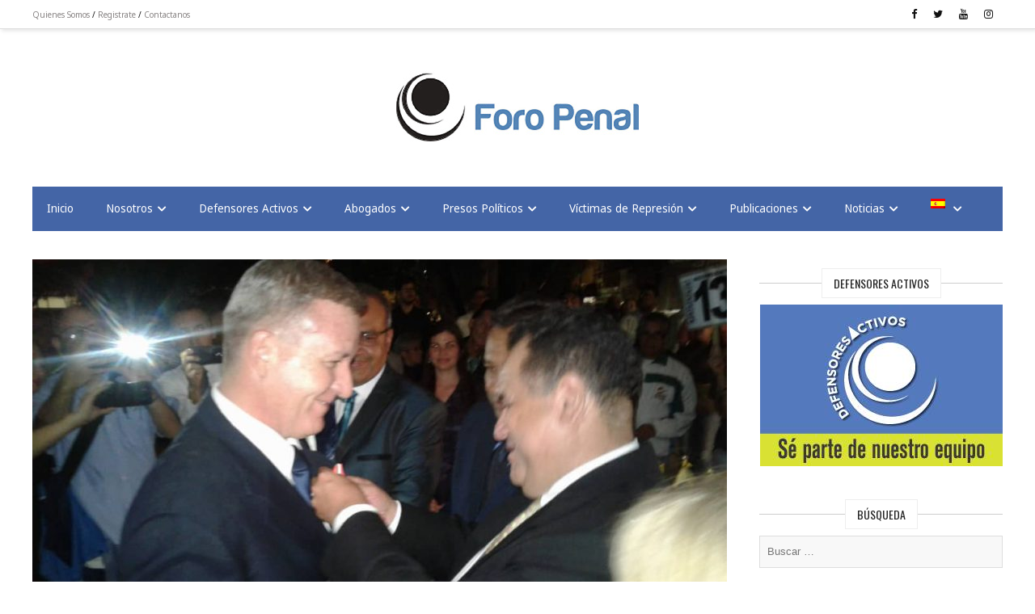

--- FILE ---
content_type: text/html; charset=utf-8
request_url: https://www.google.com/recaptcha/api2/aframe
body_size: 265
content:
<!DOCTYPE HTML><html><head><meta http-equiv="content-type" content="text/html; charset=UTF-8"></head><body><script nonce="woNjFxtfkZqzsfIzOrtsrA">/** Anti-fraud and anti-abuse applications only. See google.com/recaptcha */ try{var clients={'sodar':'https://pagead2.googlesyndication.com/pagead/sodar?'};window.addEventListener("message",function(a){try{if(a.source===window.parent){var b=JSON.parse(a.data);var c=clients[b['id']];if(c){var d=document.createElement('img');d.src=c+b['params']+'&rc='+(localStorage.getItem("rc::a")?sessionStorage.getItem("rc::b"):"");window.document.body.appendChild(d);sessionStorage.setItem("rc::e",parseInt(sessionStorage.getItem("rc::e")||0)+1);localStorage.setItem("rc::h",'1764508244645');}}}catch(b){}});window.parent.postMessage("_grecaptcha_ready", "*");}catch(b){}</script></body></html>